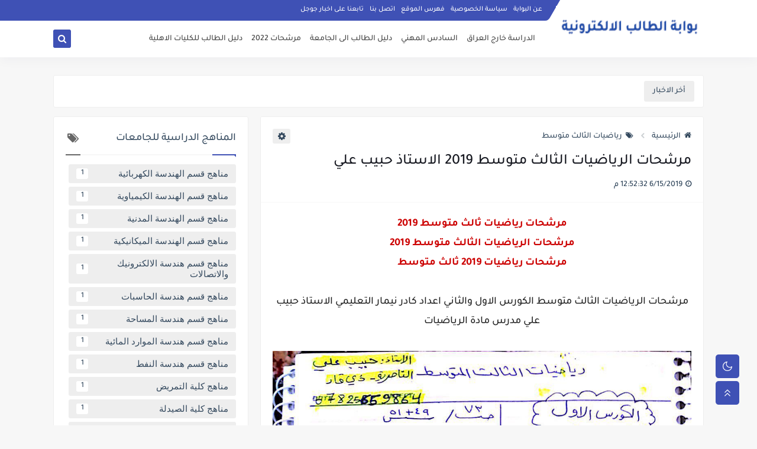

--- FILE ---
content_type: text/html; charset=utf-8
request_url: https://www.google.com/recaptcha/api2/aframe
body_size: 266
content:
<!DOCTYPE HTML><html><head><meta http-equiv="content-type" content="text/html; charset=UTF-8"></head><body><script nonce="w8Q-oy6TUdScGIe6Z9wQlQ">/** Anti-fraud and anti-abuse applications only. See google.com/recaptcha */ try{var clients={'sodar':'https://pagead2.googlesyndication.com/pagead/sodar?'};window.addEventListener("message",function(a){try{if(a.source===window.parent){var b=JSON.parse(a.data);var c=clients[b['id']];if(c){var d=document.createElement('img');d.src=c+b['params']+'&rc='+(localStorage.getItem("rc::a")?sessionStorage.getItem("rc::b"):"");window.document.body.appendChild(d);sessionStorage.setItem("rc::e",parseInt(sessionStorage.getItem("rc::e")||0)+1);localStorage.setItem("rc::h",'1768990811951');}}}catch(b){}});window.parent.postMessage("_grecaptcha_ready", "*");}catch(b){}</script></body></html>